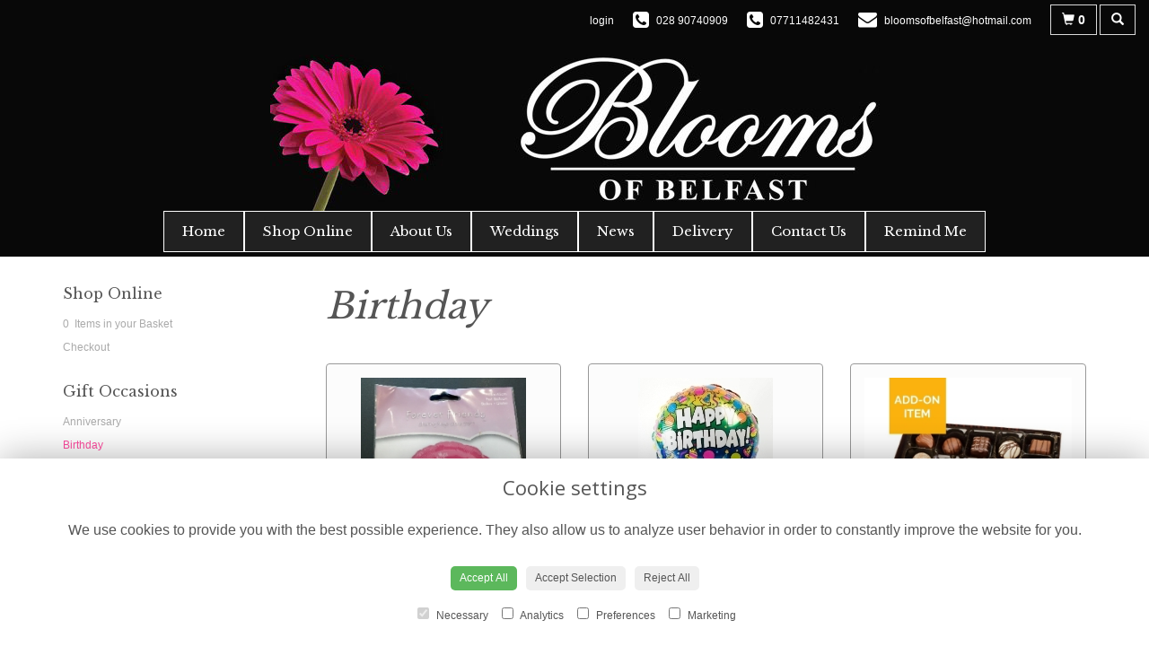

--- FILE ---
content_type: text/html;charset=UTF-8
request_url: https://www.bloomsofbelfast.co.uk/occasion-2/birthday.htm
body_size: 6122
content:
<!DOCTYPE html><html lang="en"><head><meta http-equiv="Content-Type" content="text/html; charset=UTF-8"><meta http-equiv="X-UA-Compatible" content="IE=edge"><meta name="viewport" content="width=device-width, initial-scale=1"><script type="application/ld+json">
    {
      "@context": "https://schema.org",
      "@type": "Florist",
      "url": "https://www.bloomsofbelfast.co.uk/",
      "logo": "https://www.bloomsofbelfast.co.uk/upload/mt/bloom791/images/logos/logo.png",
      "name": "Blooms of Belfast",   
      "email": "bloomsofbelfast@hotmail.com",
      "telephone": "028 90740909",
      "address": {
        "@type": "PostalAddress",
    "streetAddress": "487 Oldpark Road","addressLocality": "Belfast","addressRegion": "Northern Ireland","postalCode":"BT14 6QT","addressCountry":"GB"
  
      },
	"contactPoint": {
	  "@type": "ContactPoint",
	  "telephone": "028 90740909",
	  "email": "bloomsofbelfast@hotmail.com"
		}
    }
    </script><script src="/upload/scripts/jquery-1.11.3.min.js"></script><script src="/upload/scripts/jquery.browser.min.js"></script><script src="/upload/scripts/jquery.validate.js"></script><script> 

	//storage of this and previous page
	sessionStorage.setItem('from',sessionStorage.getItem("is"));
    sessionStorage.setItem('is',window.location.href);

    console.log('s 2');
</script><link rel="shortcut icon" href="/upload/mt/bloom791/images/favicon.ico"><link href="/upload/bootstrap/css/bootstrap.min.css" rel="stylesheet"><link href="/upload/styles/styles.css" rel="stylesheet"><link href="/upload/styles/cookie.css" rel="stylesheet"><link href="/upload/mt/bloom791/styles/styles-color.css" rel="stylesheet"/><link href="/upload/mt/bloom791/styles/styles-custom.css" rel="stylesheet"/><link href="/share/font-awesome/css/fontawesome-all.css" rel="stylesheet"><link href="/share/font-awesome/css/font-awesome.min.css" rel="stylesheet" media="none" onload="if(media!='all')media='all'"><!--[if lt IE 9]><script src="https://oss.maxcdn.com/html5shiv/3.7.2/html5shiv.min.js"></script><script src="https://oss.maxcdn.com/respond/1.4.2/respond.min.js"></script><![endif]--><title>Birthday flowers – buy online or call 028 90740909</title><meta name="description" content="Buy Birthday flowers from your local Belfast florist. Send fresh flowers to friends, family and loved ones. Order online today!"/>
	<meta property="og:image" content="/mt/bloom791/products/category/2-birthday.jpg"/>
<script>
  (function(i,s,o,g,r,a,m){i['GoogleAnalyticsObject']=r;i[r]=i[r]||function(){
  (i[r].q=i[r].q||[]).push(arguments)},i[r].l=1*new Date();a=s.createElement(o),
  m=s.getElementsByTagName(o)[0];a.async=1;a.src=g;m.parentNode.insertBefore(a,m)
  })(window,document,'script','https://www.google-analytics.com/analytics.js','ga');

  ga('create', 'UA-42199658-52', 'auto');
  ga('send', 'pageview');

</script><script>(function(w,d,s,l,i){w[l]=w[l]||[];w[l].push({'gtm.start':
new Date().getTime(),event:'gtm.js'});var f=d.getElementsByTagName(s)[0],
j=d.createElement(s),dl=l!='dataLayer'?'&l='+l:'';j.async=true;j.src=
'https://www.googletagmanager.com/gtm.js?id='+i+dl;f.parentNode.insertBefore(j,f);
})(window,document,'script','dataLayer','GTM-M5B2KQJ');</script><noscript><iframe src="https://www.googletagmanager.com/ns.html?id=GTM-M5B2KQJ" height="0" width="0" style="display:none;visibility:hidden"></iframe></noscript><script async src="https://www.googletagmanager.com/gtag/js?id=G-3M13N602CP"></script><script>
  window.dataLayer = window.dataLayer || [];
  function gtag(){dataLayer.push(arguments);}
  gtag('js', new Date());

  gtag('config', 'G-3M13N602CP');
</script></head><body class="page"><noscript><p class="highlight" id="jswarning">Javascript is disabled in your browser, please enable it to continue using this website.</p></noscript><ul id="accessibility"><li><a href="/" title="Home" accesskey="1">Return to the Homepage</a><li><a href="#leftNavigator" title="Skip to categories">Skip to categories</a></li><li><a href="#info" accesskey="s" title="Skip to content">Skip to content</a></li><li><a href="#sitemap" accesskey="3" title="Sitemap">View SitemapView Sitemap</a></li></ul><div class="container-fluid navbar-fixed-top head-container occassion page" id="headContainer"><div class="container-fluid"><div class="page-header hidden-xs"><div class="row addressData"><div class="col-xs-6 col-sm-3"></div><div class="col-xs-6 col-sm-9 text-right"><ul class="list-inline addressData-right"><li><span id="addTel" class="headLogin"><a href="/user-login.htm">login</a></span></li><li><span id="addTel"><a href="tel:028 90740909"><i class="fa fa-phone-square"></i><span class="hidden-xs">028 90740909</span></a></span></li><li><span id="addTel"><a href="tel:07711482431"><i class="fa fa-phone-square"></i><span class="hidden-xs">07711482431</span></a></span></li><li><span id="addEmail"><a href="mailto:bloomsofbelfast@hotmail.com"><i class="fa fa-envelope"></i><span class="hidden-xs">bloomsofbelfast@hotmail.com</span></a></span></li><li><a class="btn btn-header headCart" href="/shoppingCart.htm?cartdo=view"><span class="glyphicon glyphicon-shopping-cart" aria-hidden="true"></span><span id="cartItemTotal"> 0</span></a></li><li style="padding-left:3px;"><a class="btn btn-header headSearch" data-toggle="collapse" href="#collapseSearch" aria-expanded="false" aria-controls="collapseSearch"><span class="glyphicon glyphicon-search" aria-hidden="true"></span></a></li><button type="button" class="navbar-toggle collapsed" data-toggle="collapse" data-target="#mobilenav" aria-expanded="false" aria-controls="navbar"><span class="sr-only">Toggle navigation</span><span class="icon-bar"></span><span class="icon-bar"></span><span class="icon-bar"></span></button><div class="collapse" id="collapseSearch"><div class="well"><div class="form-group"><div class="input-group"><input type="text" name="searchBy" id="searchBy" class="form-control" placeholder="Search"/><div class="input-group-addon"><a href="javascript:goToPage();">go</a></div></div></div></div></div></ul></div></div></div><div class="container-fluid noPadding hidden-sm hidden-md hidden-lg visible-xs-*"><div class="row addressDataMobile"><div class="col-xs-2 headerTel"><span><a href="tel:028 90740909"><i class="fa fa-phone-square"></i></a></span></div><div class="col-xs-2 headerEmail"><span><a href="mailto:bloomsofbelfast@hotmail.com"><i class="fa fa-envelope"></i></a></span></div><div class="col-xs-2 headerCart"><a href="/shoppingCart.htm?cartdo=view"><i class="fas fa-shopping-basket" aria-hidden="true"></i><span id="cartItemTotal"> 0</span></a></div><div class="col-xs-2 headerSearch"><a data-toggle="collapse" class="searchButton" href="#collapseSearch2" aria-expanded="false" aria-controls="collapseSearch2"><i class="fa fa-search" aria-hidden="true"></i></a></div><div class="col-xs-2"><button type="button" class="navbar-toggle collapsed" data-toggle="collapse" data-target="#mobilenav" aria-expanded="false" aria-controls="navbar"><span class="sr-only">Toggle navigation</span><span class="icon-bar"></span><span class="icon-bar"></span><span class="icon-bar"></span></button></div></div><script>
 
// MOBILE SEARCH START 
function goToPage2() 
{
    var initial = "/search/design.htm?term=";
    var searchString = document.getElementById("searchBy2").value;
    window.location.assign(initial+searchString);
}
</script><div class="collapse" id="collapseSearch2"><div class="well"><div class="form-group"><div class="input-group"><input type="text" name="searchBy2" id="searchBy2" class="form-control" placeholder="Search"/><div class="input-group-addon"><a href="javascript:goToPage2();">go</a></div></div></div></div></div><div id="mobilenav" class="collapse"><nav class=""><div><ul class="mobile-nav"><li class="page1"><a title="Home" href="/">Home</a></li><li class="page2"><a title="Shop Online" href="/shop-online.htm">Shop Online</a></li><li class="page15"><a title="About Us" href="/about-us.htm">About Us</a></li><li class="page4"><a title="Weddings" href="/weddings.htm">Weddings</a></li><li class="page8"><a title="News" href="/news.htm">News</a></li><li class="page9"><a title="Delivery" href="/delivery.htm">Delivery</a></li><li class="page10"><a title="Contact Us" href="/contact-us.htm">Contact Us</a></li><li class="pageRemind"><a title="Remind Me" href="/site_editReminder.htm">Remind Me</a></li></ul><div class="testLogin"><div class="btn btn-default adminButton"><a href="/user-login.htm"><i class="fa fa-user"></i> Login</a></div></div></div></div></div></nav></div></div></div></div><div class="container-fluid topnav-container page" id="topNavContainer"><div id="customTop" class="container"></div><div class="container"><nav class="navbar navbar-default"><div class="navbar-header"><a class="navbar-brand" href="/"><img class="img-responsive" src="/upload/mt/bloom791/images/logos/logo.png" alt="Blooms of Belfast"/></a></div><div id="navbar" class="navbar-collapse collapse"><ul class="nav navbar-nav navbar-right"><li class="page1"><a title="Home" href="/">Home</a></li><li class="page2"><a title="Shop Online" href="/shop-online.htm">Shop Online</a></li><li class="page15"><a title="About Us" href="/about-us.htm">About Us</a></li><li class="page4"><a title="Weddings" href="/weddings.htm">Weddings</a></li><li class="page8"><a title="News" href="/news.htm">News</a></li><li class="page9"><a title="Delivery" href="/delivery.htm">Delivery</a></li><li class="page10"><a title="Contact Us" href="/contact-us.htm">Contact Us</a></li><li class="pageRemind"><a title="Remind Me" href="/site_editReminder.htm">Remind Me</a></li></ul></div></div></div></nav><div class="container content-container occassion page" id="contentContainer"><div id="content"><div id="pageContent" class="clearfix"><div class="col-sm-3 highlight catNavigator hidden-xs" id="leftNavigator"><dl class="leftCart"><dt>Shop Online</dt><dd>0 &nbsp;Items in your Basket</dd><dd><a href="/shoppingCart.htm?cartdo=view" title="Checkout">Checkout</a></dl><dl class="leftOccasions"><dt>Gift Occasions</dt><dd><a href="/occasion-1/anniversary.htm" title="Anniversary flowers">Anniversary</a></dd><dd><a class="current" href="/occasion-2/birthday.htm" title="Birthday flowers">Birthday</a></dd><dd><a href="/occasion-3/congratulations.htm" title="Congratulations flowers">Congratulations</a></dd><dd><a href="/occasion-4/get-well-soon.htm" title="Get Well Soon flowers">Get Well Soon</a></dd><dd><a href="/occasion-7/new-born.htm" title="New Born flowers">New Born</a></dd><dd><a href="/occasion-5/retirement.htm" title="Retirement flowers">Retirement</a></dd><dd><a href="/occasion-12/summer.htm" title="Summer flowers">Summer</a></dd><dd><a href="/occasion-6/thank-you.htm" title="Thank You flowers">Thank You</a></dd><dd><a href="/occasion-9/valentines-day.htm" title="Valentines Day flowers">Valentines Day</a></dd></dl><dl class="leftDesTypes"><dt>Gift Designs</dt><dd><a href="/category-1/arrangement.htm" title="Arrangement Designs">Arrangement</a></dd><dd><a href="/category-21/baskets.htm" title="Baskets Designs">Baskets</a></dd><dd><a href="/category-2/bouquet.htm" title="Bouquet Designs">Bouquet</a></dd><dd><a href="/category-27/florist-choice-design.htm" title="Florist Choice Design Designs">Florist Choice Design</a></dd><dd><a href="/category-3/handtied.htm" title="Handtied Designs">Handtied</a></dd><dd><a href="/category-25/hat-boxes.htm" title="Hat Boxes Designs">Hat Boxes</a></dd><dd><a href="/category-26/our-favourites.htm" title="Our Favourites Designs">Our Favourites</a></dd><dd><a href="/category-29/roses.htm" title="Roses Designs">Roses</a></dd><dd><a href="/category-22/wedding-packages.htm" title="Wedding Packages Designs">Wedding Packages</a></dd></dl><dl class="leftDesTypes"><dt>Funeral Flowers</dt><dd><a href="/category-117/silk-funeral-letters.htm" title="Silk Funeral Letters Designs">Silk Funeral Letters</a></dd><dd><a href="/category-16/posies.htm" title="Posies Designs">Posies</a></dd><dd><a href="/category-18/sheaves.htm" title="Sheaves Designs">Sheaves</a></dd><dd><a href="/category-23/silk-flower-tributes.htm" title="Silk Flower Tributes Designs">Silk Flower Tributes</a></dd><dd><a href="/category-17/specialist-fresh-tributes.htm" title="Specialist Fresh Tributes Designs">Specialist Fresh Tributes</a></dd><dd><a href="/category-19/sprays.htm" title="Sprays Designs">Sprays</a></dd><dd><a href="/category-8/wreaths.htm" title="Wreaths Designs">Wreaths</a></dd><dd><a href="/category-20/casket-sprays.htm" title="Casket Sprays Designs">Casket Sprays</a></dd><dd><a href="/category-28/cross.htm" title="Cross Designs">Cross</a></dd><dd><a href="/category-13/heart-&-cushion.htm" title="Heart & Cushion Designs">Heart & Cushion</a></dd></dl><dl class="leftDesTypes"><dt>Finishing Touches</dt><dd><a href="/category-11/balloons.htm" title="Balloons Designs">Balloons</a></dd><dd><a href="/category-10/bears.htm" title="Bears Designs">Bears</a></dd><dd><a href="/category-9/chocolates.htm" title="Chocolates Designs">Chocolates</a></dd></dl><dl class="leftExtras"><dt>Gifts By Price</dt><dd><a href="/price/0-to-29.99.htm" title="Up to £30 Designs">Under&nbsp;£30</a></dd><dd><a href="/price/30-to-40.htm" title="from £30 t0 £40 Designs">£30&nbsp;to&nbsp;£40</a></dd><dd><a href="/price/40-to-any.htm" title="over £40 Designs">Over&nbsp;£40</a></dd></dl></div><div id="info" class="col-sm-9 contentLeft">
<h1>Birthday</h1>
<div class="designList">
	<div class="row desSelection">
	<div class="col-sm-6 col-md-4 productCol"><a href="/design-101/18th-birthday-balloon.htm"  title="18th Birthday Balloon">
					<div class="panel panel-default designButton"  itemscope="" itemtype="http://schema.org/Product">
						<div class="panel-body"> 
						<img class="img-responsive center-block" itemprop="image" src="/upload/mt/bloom791/products/th_101-18th-birthday-balloon.jpg" alt="18th Birthday Balloon" />
							<span class="title" itemprop="name">18th Birthday Balloon</span>
						<span itemprop="offers" itemscope itemtype="http://schema.org/Offer"><span class="price" itemprop="price">£5.00</span></span>
						</div>
				</div>
			</a>
		</div>
	<div class="col-sm-6 col-md-4 productCol"><a href="/design-100/birthday-balloon.htm"  title="Birthday Balloon">
					<div class="panel panel-default designButton"  itemscope="" itemtype="http://schema.org/Product">
						<div class="panel-body"> 
						<img class="img-responsive center-block" itemprop="image" src="/upload/mt/bloom791/products/th_100-birthday-balloon.jpg" alt="Birthday Balloon" />
							<span class="title" itemprop="name">Birthday Balloon</span>
						<span itemprop="offers" itemscope itemtype="http://schema.org/Offer"><span class="price" itemprop="price">£5.00</span></span>
						</div>
				</div>
			</a>
		</div>
	<div class="col-sm-6 col-md-4 productCol"><a href="/design-80/chocolates.htm"  title="Chocolates">
					<div class="panel panel-default designButton"  itemscope="" itemtype="http://schema.org/Product">
						<div class="panel-body"> 
						<img class="img-responsive center-block" itemprop="image" src="/upload/mt/bloom791/products/th_80-chocolates.jpg" alt="Chocolates" />
							<span class="title" itemprop="name">Chocolates</span>
						<span itemprop="offers" itemscope itemtype="http://schema.org/Offer"><span class="price" itemprop="price">from £10.00</span></span>
						</div>
				</div>
			</a>
		</div>
	<div class="col-sm-6 col-md-4 productCol"><a href="/design-76/balloon-bouquet.htm"  title="Balloon Bouquet">
					<div class="panel panel-default designButton"  itemscope="" itemtype="http://schema.org/Product">
						<div class="panel-body"> 
						<img class="img-responsive center-block" itemprop="image" src="/upload/mt/bloom791/products/th_76-balloon-bouquet.jpg" alt="Balloon Bouquet" />
							<span class="title" itemprop="name">Balloon Bouquet</span>
						<span itemprop="offers" itemscope itemtype="http://schema.org/Offer"><span class="price" itemprop="price">from £29.95</span></span>
						</div>
				</div>
			</a>
		</div>
	<div class="col-sm-6 col-md-4 productCol"><a href="/design-20159326/large-rose-bears.htm"  title="Large Rose Bears">
					<div class="panel panel-default designButton"  itemscope="" itemtype="http://schema.org/Product">
						<div class="panel-body"> 
						<img class="img-responsive center-block" itemprop="image" src="/upload/mt/bloom791/products/th_20159326-large-rose-bears.jpg" alt="Large Rose Bears" />
							<div class="ribbonCat"><span style="background: #79A70A">SPECIAL OFFER</span></div><span class="title" itemprop="name">Large Rose Bears</span>
						<span itemprop="offers" itemscope itemtype="http://schema.org/Offer"><span class="price" itemprop="price">£30.00</span></span>
						</div>
				</div>
			</a>
		</div>
	<div class="col-sm-6 col-md-4 productCol"><a href="/design-205/florist-choice-hat-box.htm"  title="Florist choice Hat Box">
					<div class="panel panel-default designButton"  itemscope="" itemtype="http://schema.org/Product">
						<div class="panel-body"> 
						<img class="img-responsive center-block" itemprop="image" src="/upload/mt/bloom791/products/th_205-florist-choice-hat-box.jpg" alt="Florist choice Hat Box" />
							<span class="title" itemprop="name">Florist choice Hat Box</span>
						<span itemprop="offers" itemscope itemtype="http://schema.org/Offer"><span class="price" itemprop="price">from £35.00</span></span>
						</div>
				</div>
			</a>
		</div>
	<div class="col-sm-6 col-md-4 productCol"><a href="/design-193/simply-the-best!-hat-box.htm"  title="Simply the best! Hat box">
					<div class="panel panel-default designButton"  itemscope="" itemtype="http://schema.org/Product">
						<div class="panel-body"> 
						<img class="img-responsive center-block" itemprop="image" src="/upload/mt/bloom791/products/th_193-simply-the-best!-hat-b-ox.jpg" alt="Simply the best! Hat box" />
							<span class="title" itemprop="name">Simply the best! Hat box</span>
						<span itemprop="offers" itemscope itemtype="http://schema.org/Offer"><span class="price" itemprop="price">from £40.00</span></span>
						</div>
				</div>
			</a>
		</div>
	<div class="col-sm-6 col-md-4 productCol"><a href="/design-141/gift-bag.htm"  title="Gift Bag">
					<div class="panel panel-default designButton"  itemscope="" itemtype="http://schema.org/Product">
						<div class="panel-body"> 
						<img class="img-responsive center-block" itemprop="image" src="/upload/mt/bloom791/products/th_141-gift-bag.jpg" alt="Gift Bag" />
							<span class="title" itemprop="name">Gift Bag</span>
						<span itemprop="offers" itemscope itemtype="http://schema.org/Offer"><span class="price" itemprop="price">from £40.00</span></span>
						</div>
				</div>
			</a>
		</div>
	<div class="col-sm-6 col-md-4 productCol"><a href="/design-29/joy.htm"  title="Joy">
					<div class="panel panel-default designButton"  itemscope="" itemtype="http://schema.org/Product">
						<div class="panel-body"> 
						<img class="img-responsive center-block" itemprop="image" src="/upload/mt/bloom791/products/th_ht-p1.jpg" alt="Joy" />
							<span class="title" itemprop="name">Joy</span>
						<span itemprop="offers" itemscope itemtype="http://schema.org/Offer"><span class="price" itemprop="price">from £40.00</span></span>
						</div>
				</div>
			</a>
		</div>
	<div class="col-sm-6 col-md-4 productCol"><a href="/design-60/florist-choice-arrangement.htm"  title="Florist choice Arrangement">
					<div class="panel panel-default designButton"  itemscope="" itemtype="http://schema.org/Product">
						<div class="panel-body"> 
						<img class="img-responsive center-block" itemprop="image" src="/upload/mt/bloom791/products/th_60-modern-arrangement.jpg" alt="Florist choice Arrangement" />
							<span class="title" itemprop="name">Florist choice Arrangement</span>
						<span itemprop="offers" itemscope itemtype="http://schema.org/Offer"><span class="price" itemprop="price">from £40.00</span></span>
						</div>
				</div>
			</a>
		</div>
	<div class="col-sm-6 col-md-4 productCol"><a href="/design-30/summer-sunshine.htm"  title="Summer Sunshine">
					<div class="panel panel-default designButton"  itemscope="" itemtype="http://schema.org/Product">
						<div class="panel-body"> 
						<img class="img-responsive center-block" itemprop="image" src="/upload/mt/bloom791/products/th_30-summer-sunshine.jpg" alt="Summer Sunshine" />
							<span class="title" itemprop="name">Summer Sunshine</span>
						<span itemprop="offers" itemscope itemtype="http://schema.org/Offer"><span class="price" itemprop="price">from £40.00</span></span>
						</div>
				</div>
			</a>
		</div>
	<div class="col-sm-6 col-md-4 productCol"><a href="/design-19/radiance-basket.htm"  title="Radiance Basket">
					<div class="panel panel-default designButton"  itemscope="" itemtype="http://schema.org/Product">
						<div class="panel-body"> 
						<img class="img-responsive center-block" itemprop="image" src="/upload/mt/bloom791/products/th_md001.jpg" alt="Radiance Basket" />
							<span class="title" itemprop="name">Radiance Basket</span>
						<span itemprop="offers" itemscope itemtype="http://schema.org/Offer"><span class="price" itemprop="price">from £40.00</span></span>
						</div>
				</div>
			</a>
		</div>
	<div class="col-sm-6 col-md-4 productCol"><a href="/design-56/pretty-pinks-and-limes.htm"  title="Pretty Pinks And Limes">
					<div class="panel panel-default designButton"  itemscope="" itemtype="http://schema.org/Product">
						<div class="panel-body"> 
						<img class="img-responsive center-block" itemprop="image" src="/upload/mt/bloom791/products/th_56-pretty-pinks-and-limes.jpg" alt="Pretty Pinks And Limes" />
							<span class="title" itemprop="name">Pretty Pinks And Limes</span>
						<span itemprop="offers" itemscope itemtype="http://schema.org/Offer"><span class="price" itemprop="price">from £40.00</span></span>
						</div>
				</div>
			</a>
		</div>
	<div class="col-sm-6 col-md-4 productCol"><a href="/design-135/florist-choice-hand-tied-bouquet.htm"  title="Florist Choice Hand tied bouquet">
					<div class="panel panel-default designButton"  itemscope="" itemtype="http://schema.org/Product">
						<div class="panel-body"> 
						<img class="img-responsive center-block" itemprop="image" src="/upload/mt/bloom791/products/th_135-florist-choice-hand-tied-bouquet.jpg" alt="Florist Choice Hand tied bouquet" />
							<span class="title" itemprop="name">Florist Choice Hand tied bouquet</span>
						<span itemprop="offers" itemscope itemtype="http://schema.org/Offer"><span class="price" itemprop="price">from £40.00</span></span>
						</div>
				</div>
			</a>
		</div>
	<div class="col-sm-6 col-md-4 productCol"><a href="/design-90/yellow-sunburst.htm"  title="Yellow Sunburst">
					<div class="panel panel-default designButton"  itemscope="" itemtype="http://schema.org/Product">
						<div class="panel-body"> 
						<img class="img-responsive center-block" itemprop="image" src="/upload/mt/bloom791/products/th_90-yellow-sunburst.jpg" alt="Yellow Sunburst" />
							<span class="title" itemprop="name">Yellow Sunburst</span>
						<span itemprop="offers" itemscope itemtype="http://schema.org/Offer"><span class="price" itemprop="price">from £40.00</span></span>
						</div>
				</div>
			</a>
		</div>
	<div class="col-sm-6 col-md-4 productCol"><a href="/design-176/mixed-lily,-rose-and-carnation-bouquet..htm"  title="Mixed Lily, Rose and carnation bouquet.">
					<div class="panel panel-default designButton"  itemscope="" itemtype="http://schema.org/Product">
						<div class="panel-body"> 
						<img class="img-responsive center-block" itemprop="image" src="/upload/mt/bloom791/products/th_176-mixed-lily-and-rose-bouquet..jpg" alt="Mixed Lily, Rose and carnation bouquet." />
							<span class="title" itemprop="name">Mixed Lily, Rose and carnation bouquet.</span>
						<span itemprop="offers" itemscope itemtype="http://schema.org/Offer"><span class="price" itemprop="price">from £45.00</span></span>
						</div>
				</div>
			</a>
		</div>
	<div class="col-sm-6 col-md-4 productCol"><a href="/design-10/6-red-roses.htm"  title="6 Red Roses">
					<div class="panel panel-default designButton"  itemscope="" itemtype="http://schema.org/Product">
						<div class="panel-body"> 
						<img class="img-responsive center-block" itemprop="image" src="/upload/mt/bloom791/products/th_10-6-red-roses.jpg" alt="6 Red Roses" />
							<span class="title" itemprop="name">6 Red Roses</span>
						<span itemprop="offers" itemscope itemtype="http://schema.org/Offer"><span class="price" itemprop="price">£45.00</span></span>
						</div>
				</div>
			</a>
		</div>
	<div class="col-sm-6 col-md-4 productCol"><a href="/design-259/strawberries-and-cream.htm"  title="Strawberries and Cream">
					<div class="panel panel-default designButton"  itemscope="" itemtype="http://schema.org/Product">
						<div class="panel-body"> 
						<img class="img-responsive center-block" itemprop="image" src="/upload/mt/bloom791/products/th_259-strawberries-and-cream.jpg" alt="Strawberries and Cream" />
							<span class="title" itemprop="name">Strawberries and Cream</span>
						<span itemprop="offers" itemscope itemtype="http://schema.org/Offer"><span class="price" itemprop="price">from £50.00</span></span>
						</div>
				</div>
			</a>
		</div>
	<div class="col-sm-6 col-md-4 productCol"><a href="/design-20159297/pink-lily-bouquet.htm"  title="Pink lily Bouquet">
					<div class="panel panel-default designButton"  itemscope="" itemtype="http://schema.org/Product">
						<div class="panel-body"> 
						<img class="img-responsive center-block" itemprop="image" src="/upload/mt/bloom791/products/th_null-pink-lily-bouquet.jpg" alt="Pink lily Bouquet" />
							<span class="title" itemprop="name">Pink lily Bouquet</span>
						<span itemprop="offers" itemscope itemtype="http://schema.org/Offer"><span class="price" itemprop="price">from £50.00</span></span>
						</div>
				</div>
			</a>
		</div>
	<div class="col-sm-6 col-md-4 productCol"><a href="/design-20159293/pure-delight.htm"  title="Pure Delight">
					<div class="panel panel-default designButton"  itemscope="" itemtype="http://schema.org/Product">
						<div class="panel-body"> 
						<img class="img-responsive center-block" itemprop="image" src="/upload/mt/bloom791/products/th_null-pure-delight.jpg" alt="Pure Delight" />
							<span class="title" itemprop="name">Pure Delight</span>
						<span itemprop="offers" itemscope itemtype="http://schema.org/Offer"><span class="price" itemprop="price">from £50.00</span></span>
						</div>
				</div>
			</a>
		</div>
	<div class="col-sm-6 col-md-4 productCol"><a href="/design-175/pretty-pink-display-box.htm"  title="Pretty pink display box">
					<div class="panel panel-default designButton"  itemscope="" itemtype="http://schema.org/Product">
						<div class="panel-body"> 
						<img class="img-responsive center-block" itemprop="image" src="/upload/mt/bloom791/products/th_175-pretty-pink-display-box.jpg" alt="Pretty pink display box" />
							<span class="title" itemprop="name">Pretty pink display box</span>
						<span itemprop="offers" itemscope itemtype="http://schema.org/Offer"><span class="price" itemprop="price">from £50.00</span></span>
						</div>
				</div>
			</a>
		</div>
	<div class="col-sm-6 col-md-4 productCol"><a href="/design-20159290/lily-and-rose-hat-box.htm"  title="Lily and rose Hat Box">
					<div class="panel panel-default designButton"  itemscope="" itemtype="http://schema.org/Product">
						<div class="panel-body"> 
						<img class="img-responsive center-block" itemprop="image" src="/upload/mt/bloom791/products/th_null-lily-and-rose-hat-box.jpg" alt="Lily and rose Hat Box" />
							<span class="title" itemprop="name">Lily and rose Hat Box</span>
						<span itemprop="offers" itemscope itemtype="http://schema.org/Offer"><span class="price" itemprop="price">from £60.00</span></span>
						</div>
				</div>
			</a>
		</div>
	<div class="col-sm-6 col-md-4 productCol"><a href="/design-214/red-rose-hat-box.htm"  title="Red Rose Hat Box">
					<div class="panel panel-default designButton"  itemscope="" itemtype="http://schema.org/Product">
						<div class="panel-body"> 
						<img class="img-responsive center-block" itemprop="image" src="/upload/mt/bloom791/products/th_214-red-rose-hat-box.jpg" alt="Red Rose Hat Box" />
							<span class="title" itemprop="name">Red Rose Hat Box</span>
						<span itemprop="offers" itemscope itemtype="http://schema.org/Offer"><span class="price" itemprop="price">from £60.00</span></span>
						</div>
				</div>
			</a>
		</div>
	<div class="col-sm-6 col-md-4 productCol"><a href="/design-58/rose-and-lily-arrangement.htm"  title="Rose And Lily Arrangement">
					<div class="panel panel-default designButton"  itemscope="" itemtype="http://schema.org/Product">
						<div class="panel-body"> 
						<img class="img-responsive center-block" itemprop="image" src="/upload/mt/bloom791/products/th_58-rose-and-lily-arrangement.jpg" alt="Rose And Lily Arrangement" />
							<span class="title" itemprop="name">Rose And Lily Arrangement</span>
						<span itemprop="offers" itemscope itemtype="http://schema.org/Offer"><span class="price" itemprop="price">from £60.00</span></span>
						</div>
				</div>
			</a>
		</div>
	<div class="col-sm-6 col-md-4 productCol"><a href="/design-20159292/ps.-i-love-you-bouquet.htm"  title="Ps. I love you Bouquet">
					<div class="panel panel-default designButton"  itemscope="" itemtype="http://schema.org/Product">
						<div class="panel-body"> 
						<img class="img-responsive center-block" itemprop="image" src="/upload/mt/bloom791/products/th_null-ps.-i-love-you-bouquet.jpg" alt="Ps. I love you Bouquet" />
							<span class="title" itemprop="name">Ps. I love you Bouquet</span>
						<span itemprop="offers" itemscope itemtype="http://schema.org/Offer"><span class="price" itemprop="price">from £60.00</span></span>
						</div>
				</div>
			</a>
		</div>
	<div class="col-sm-6 col-md-4 productCol"><a href="/design-278/classic-dozen-white-roses.htm"  title="Classic Dozen White Roses">
					<div class="panel panel-default designButton"  itemscope="" itemtype="http://schema.org/Product">
						<div class="panel-body"> 
						<img class="img-responsive center-block" itemprop="image" src="/upload/mt/bloom791/products/th_278-classic-dozen-white-roses.jpg" alt="Classic Dozen White Roses" />
							<span class="title" itemprop="name">Classic Dozen White Roses</span>
						<span itemprop="offers" itemscope itemtype="http://schema.org/Offer"><span class="price" itemprop="price">£65.00</span></span>
						</div>
				</div>
			</a>
		</div>
	<div class="col-sm-6 col-md-4 productCol"><a href="/design-11/12-roses.htm"  title="12 Roses">
					<div class="panel panel-default designButton"  itemscope="" itemtype="http://schema.org/Product">
						<div class="panel-body"> 
						<img class="img-responsive center-block" itemprop="image" src="/upload/mt/bloom791/products/th_11-12-roses.jpg" alt="12 Roses" />
							<span class="title" itemprop="name">12 Roses</span>
						<span itemprop="offers" itemscope itemtype="http://schema.org/Offer"><span class="price" itemprop="price">from £70.00</span></span>
						</div>
				</div>
			</a>
		</div>
	<div class="col-sm-6 col-md-4 productCol"><a href="/design-237/white-lily-and-rose-bouquet.htm"  title="White lily and rose bouquet">
					<div class="panel panel-default designButton"  itemscope="" itemtype="http://schema.org/Product">
						<div class="panel-body"> 
						<img class="img-responsive center-block" itemprop="image" src="/upload/mt/bloom791/products/th_237-white-lily-and-rose-bouquet.jpg" alt="White lily and rose bouquet" />
							<span class="title" itemprop="name">White lily and rose bouquet</span>
						<span itemprop="offers" itemscope itemtype="http://schema.org/Offer"><span class="price" itemprop="price">from £70.00</span></span>
						</div>
				</div>
			</a>
		</div>
	<div class="col-sm-6 col-md-4 productCol"><a href="/design-238/luxury-florist-choice-bouquet.htm"  title="Luxury Florist choice bouquet">
					<div class="panel panel-default designButton"  itemscope="" itemtype="http://schema.org/Product">
						<div class="panel-body"> 
						<img class="img-responsive center-block" itemprop="image" src="/upload/mt/bloom791/products/th_238-luxury-florist-choice-bouquet.jpg" alt="Luxury Florist choice bouquet" />
							<span class="title" itemprop="name">Luxury Florist choice bouquet</span>
						<span itemprop="offers" itemscope itemtype="http://schema.org/Offer"><span class="price" itemprop="price">from £100.00</span></span>
						</div>
				</div>
			</a>
		</div>
	<div class="col-sm-6 col-md-4 productCol"><a href="/design-239/seasonal-summer-bouquet.htm"  title="Seasonal Summer Bouquet">
					<div class="panel panel-default designButton"  itemscope="" itemtype="http://schema.org/Product">
						<div class="panel-body"> 
						<img class="img-responsive center-block" itemprop="image" src="/upload/mt/bloom791/products/th_239-seasonal-summer-bouquet.jpg" alt="Seasonal Summer Bouquet" />
							<span class="title" itemprop="name">Seasonal Summer Bouquet</span>
						<span itemprop="offers" itemscope itemtype="http://schema.org/Offer"><span class="price" itemprop="price">from £100.00</span></span>
						</div>
				</div>
			</a>
		</div>
	<div class="col-sm-6 col-md-4 productCol"><a href="/design-236/24-red-roses.htm"  title="24 Red Roses">
					<div class="panel panel-default designButton"  itemscope="" itemtype="http://schema.org/Product">
						<div class="panel-body"> 
						<img class="img-responsive center-block" itemprop="image" src="/upload/mt/bloom791/products/th_236-24-red-roses.jpg" alt="24 Red Roses" />
							<span class="title" itemprop="name">24 Red Roses</span>
						<span itemprop="offers" itemscope itemtype="http://schema.org/Offer"><span class="price" itemprop="price">£140.00</span></span>
						</div>
				</div>
			</a>
		</div>
	</div>
	<div class="row desSelection">
	</div>
	<div class="row desSelection">
	</div>
</div></div></div></div></div><footer><div class="container page footerContainer occassion"><div id="customBottom" class="container"><script>
$( document ).ready(function() {
$('.homeNotice').prependTo('.owlDiv');
});
</script></div><div class="container"><div class="row" id="footer"><div class="col-md-4 footerTextAlign"><dl id="sitemap"><dt>Information</dt><dd><a title="Home" href="/">Home</a><dd><a title="Shop Online" href="/shop-online.htm">Shop Online</a></dd><dd><a title="About Us" href="/about-us.htm">About Us</a></dd><dd><a title="Weddings" href="/weddings.htm">Weddings</a></dd><dd><a title="News" href="/news.htm">News</a></dd><dd><a title="Delivery" href="/delivery.htm">Delivery</a></dd><dd><a title="Contact Us" href="/contact-us.htm">Contact Us</a></dd><dd><a title="Site Map" href="/sitemap.htm">Site Map</a></dl></div><div class="col-md-4 footerTextAlign"><dl class="footAddress"><dt>Contact Us</dt><dd> Blooms of Belfast<br>487 Oldpark Road<br>Belfast<br>Northern Ireland<br>BT14 6QT<br><p><a href="tel:028 90740909">028 90740909&nbsp; <i class="fa fa-phone-square"></i></a></p><p><a href="tel:07711482431">07711482431&nbsp; <i class="fa fa-phone-square"></i></a></p><dd><a href="mailto:bloomsofbelfast@hotmail.com">bloomsofbelfast@hotmail.com</a></dd></dl></div><div class="col-md-4 footerTextAlign"><dl class="footLegal"><dt>Legal</dt><dd><a href="/terms-&amp;-conditions.htm" accesskey="8" title="Terms and Conditions">Terms and Conditions</a></dd><dd><a href="/privacy-policy.htm" title="Privacy Policy">Privacy Policy</a></dd><dd><a href="/cookie-policy.htm" title="Cookie Policy">Cookie Policy</a><dd class="fproLink">Website created by&nbsp;<a href="http://www.floristpro.co.uk" target="_blank" rel="nofollow">floristPro</a></dd><dd>&copy; Blooms of Belfast</dd></dl></div></div><div class="row"><div class="col"><img src="/upload/styles/images/footer.png" class="img-responsive center-block"/></div></div><script src="/upload/bootstrap/js/bootstrap.min.js"></script><script src="/upload/scripts/scripts.js"></script><div class="cookie-consent-banner" id="cookie-consent-banner"><h3>Cookie settings</h3><p>We use cookies to provide you with the best possible experience. They also allow us to analyze user behavior in order to constantly improve the website for you.</p><button class="cookie-consent-button btn-success" id="btn-accept-all">Accept All</button><button class="cookie-consent-button btn-outline" id="btn-accept-some">Accept Selection</button><button class="cookie-consent-button btn-grayscale" id="btn-reject-all">Reject All</button><div class="cookie-consent-options"><label><input checked="checked" disabled="disabled" id="consent-necessary" type="checkbox" value="Necessary"> Necessary </label><label><input id="consent-analytics" type="checkbox" value="Analytics"> Analytics </label><label><input id="consent-preferences" type="checkbox" value="Preferences"> Preferences </label><label><input id="consent-marketing" type="checkbox" value="Marketing"> Marketing </label></div></div><script>

function hideBanner() {
    document.getElementById('cookie-consent-banner').style.display = 'none';
};

if(localStorage.getItem('consentMode') === null) {
    
	document.getElementById('btn-accept-all').addEventListener('click', function() {
		setConsent({
        	necessary: true,
        	analytics: true,
        	preferences: true,
        	marketing: true
      	});

	hideBanner();

	});

	document.getElementById('btn-accept-some').addEventListener('click', function() {
		setConsent({
        		necessary: true,
        		analytics: document.getElementById('consent-analytics').checked,
        		preferences: document.getElementById('consent-preferences').checked,
        		marketing: document.getElementById('consent-marketing').checked
		});

      		hideBanner();

	});

	document.getElementById('btn-reject-all').addEventListener('click', function() {
      		setConsent({
			necessary: false,
        		analytics: false,
        		preferences: false,
        		marketing: false
      		});

    	hideBanner();

	});

	document.getElementById('cookie-consent-banner').style.display = 'block';
 }

  
function setConsent(consent) {
    const consentMode = {
      'functionality_storage': consent.necessary ? 'granted' : 'denied',
      'security_storage': consent.necessary ? 'granted' : 'denied',
      'ad_storage': consent.marketing ? 'granted' : 'denied',
      'analytics_storage': consent.analytics ? 'granted' : 'denied',
      'personalization': consent.preferences ? 'granted' : 'denied',
    };
    gtag('consent', 'update', consentMode);  
    localStorage.setItem('consentMode', JSON.stringify(consentMode));
}
</script><script>



// SEARCH START 
function goToPage() 
{
    var initial = "/search/design.htm?term=";
    var searchString = document.getElementById("searchBy").value;
    window.location.assign(initial+searchString);
}
$(document).ready(function() {
	
	
    $('#searchBy').keypress(function(e){
    	if (e.which==13) {
    		goToPage();
    	}
	});
})
</script></footer><script defer src="https://static.cloudflareinsights.com/beacon.min.js/vcd15cbe7772f49c399c6a5babf22c1241717689176015" integrity="sha512-ZpsOmlRQV6y907TI0dKBHq9Md29nnaEIPlkf84rnaERnq6zvWvPUqr2ft8M1aS28oN72PdrCzSjY4U6VaAw1EQ==" data-cf-beacon='{"version":"2024.11.0","token":"91fc67b9197a4db39bce25cc1dca3029","r":1,"server_timing":{"name":{"cfCacheStatus":true,"cfEdge":true,"cfExtPri":true,"cfL4":true,"cfOrigin":true,"cfSpeedBrain":true},"location_startswith":null}}' crossorigin="anonymous"></script>
</body></html>

--- FILE ---
content_type: text/css;charset=UTF-8
request_url: https://www.bloomsofbelfast.co.uk/upload/mt/bloom791/styles/styles-custom.css
body_size: 807
content:
.container {padding-left: 0px;padding-right: 0px;}
.container-fluid {padding-left: 0px;padding-right: 0px;}
.navbar-collapse {padding-left: 0px;padding-right: 0px;}

.designButton:hover {background: #eee; border:1px solid #999; color:#555;}

#topNavContainer .container {background: #080808;}

h1 {color: #555; font-size: 40px; font-family: 'Libre Baskerville', serif; font-style: italic;}

h2 {font-family:'Libre Baskerville',Garamond, Baskerville, "Baskerville Old Face", "Hoefler Text", "Times New Roman", serif;font-size: 20px;}

.promotionPanel {background: #fff; border: 1px solid #999;}
	
.promotionPanel:hover {background: #fff; border: 1px solid #999;}
	
#footer {border-top: 1px dashed;}

#pageFilters {border: 1px solid #999;border-bottom: 1px dashed;}


.reminderForm {border: 1px solid #999;}

.catImages:hover .panel-heading h2 {color: #ff4ca0;}

.btn.btnBack {background: #161616; color: #eee;}
.btn.btnBack:hover {background: #1d1d1d; color: #eee;}

.btn.headCart:hover {color: #ff4ca0;}
.btn.headSearch:hover {color: #ff4ca0;}

.dropdown-menu {margin: 0px 0 0;}

.mobile-nav {width: 100%; margin-top: 0px; list-style: none; padding: 0px; text-align: center; margin-top: 10px;}


#mobilenav a {padding:10px 0px;}

.testLogin {text-align: center;}

#footer .footerSocial {font-size: 21px;}

label {font-weight: 100;}

.homeNotice {margin-bottom: 15px;}

.owlDiv img {padding: 8px; background: #e0e0e0;}

@media (max-width: 850px) {
	.homepanel {background: none;}
}

/** fixing the blurred images by displaying at normal size and centered **/
.splide__track{text-align:center}
.splide__slide img{width:auto!important}
.mainImage {max-height:400px}
#thumb-carousele-list li{height:150px!important}
#thumb-carousele-list {margin-top:10px!important}

/** Add on pop up **/
.addOnImage2 img {width:240px;max-height:200px;object-fit:cover;object-position:50% 50%}

@media (max-width:768px){
#addCrossSales .col-xs-4{width:100%;text-align:center;display:block;}
.addOnImage2 img{margin:auto;}
.xsaleTitle{text-align:center!important;}
 } 
 
 /** Shopping Cart section **/
.newCSBlock h2 {letter-spacing:initial;background:#fff}
.newCSBlock .desSelection {background:#fff}


/** FIXES **/
.footerContainer img[src="/upload/styles/images/footer.png"] {
    content: url(/upload/mt/arib270/images/footerCard_defaultGrey.png);
}


/** BANNER **/
.markZ {
    height: 350px;
    background-size: cover;
    background-position: center;
    background-repeat: no-repeat;
	border: 5px solid #d9d9d9;
	transition: 0.5s;
}

.markZ:hover {
	opacity: 0.7;
}

.markZ .owlCustom {
    height: 100%;
    width: 100%;
    display: flex;
    flex-direction: column;
    align-items: center;
    justify-content: center;
    pointer-events: none;
}

.bannerText h1 {
    color: #fff;
    font-size: 6rem;
    text-shadow: 0 0 10px #000;
    font-style: normal;
}

.bannerText {
    text-align: center;
}

.bannerText p {
    font-size: 3rem;
    color: #fff;
    text-shadow: 0 0 10px #000;
}

--- FILE ---
content_type: text/plain
request_url: https://www.google-analytics.com/j/collect?v=1&_v=j102&a=1728138961&t=pageview&_s=1&dl=https%3A%2F%2Fwww.bloomsofbelfast.co.uk%2Foccasion-2%2Fbirthday.htm&ul=en-us%40posix&dt=Birthday%20flowers%20%E2%80%93%20buy%20online%20or%20call%20028%2090740909&sr=1280x720&vp=1280x720&_u=IADAAEABAAAAACAAI~&jid=1897613597&gjid=1970024134&cid=391679336.1768750853&tid=UA-42199658-52&_gid=376930532.1768750855&_r=1&_slc=1&z=221717774
body_size: -575
content:
2,cG-3M13N602CP